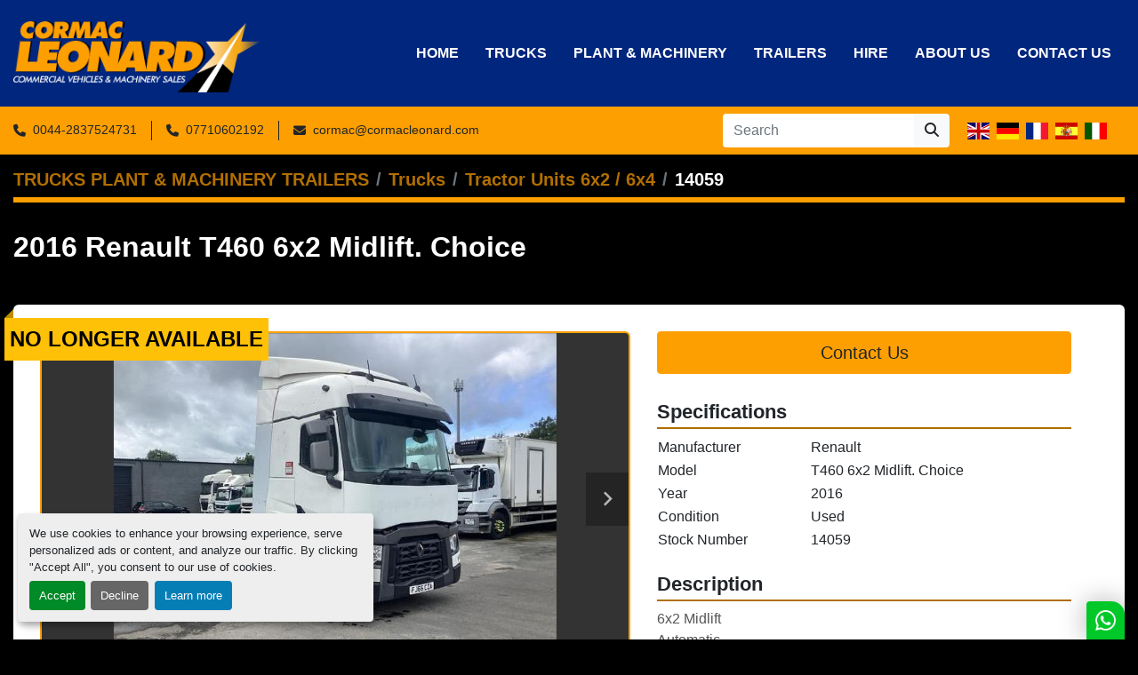

--- FILE ---
content_type: text/html; charset=utf-8
request_url: https://www.cormacleonard.com/listings/5013669-used-2016-renault-t460-6x2-midlift-choice
body_size: 5982
content:
<!DOCTYPE html><html id="mh" lang="en"><head><title>Used 2016 Renault T460 6x2 Midlift. Choice for Sale at Cormac Leona...</title><meta content="Used 2016 Renault T460 6x2 Midlift. Choice for Sale at Cormac Leona..." property="title" /><meta content="text/html; charset=UTF-8" http-equiv="Content-Type" /><meta content="width=device-width, initial-scale=1.0" name="viewport" /><meta content="6x2 Midlift Automatic Sleeper Cab Adjustable 5th Wheel CHOICE." name="description" /><meta content="wss://system.machinio.com/cable" name="cable-url" /><meta content="6x2 Midlift Automatic Sleeper Cab Adjustable 5th Wheel CHOICE." property="og:description" /><meta content="Used 2016 Renault T460 6x2 Midlift. Choice for Sale at Cormac Leonard Commercials" property="og:title" /><meta content="website" property="og:type" /><meta content="summary_large_image" property="twitter:card" /><meta content="Used 2016 Renault T460 6x2 Midlift. Choice for Sale at Cormac Leonard Commercials" property="twitter:title" /><meta content="6x2 Midlift Automatic Sleeper Cab Adjustable 5th Wheel CHOICE." property="twitter:description" /><meta content="https://i.machineryhost.com/81cacbb44ce8bf874ef92e1a73432c7f/d788f3d6f33273a73769afb5ce6cda0a/large-used-2016-renault-t460-6x2-midlift-choice.jpg" property="twitter:image" /><link href="https://i.machineryhost.com" rel="preconnect" /><link href="https://i.system.machinio.com" rel="preconnect" /><link href="https://s3.amazonaws.com" rel="preconnect" /><link href="https://www.googletagmanager.com" rel="preconnect" /><meta content="https://i.machineryhost.com/81cacbb44ce8bf874ef92e1a73432c7f/d788f3d6f33273a73769afb5ce6cda0a/large-used-2016-renault-t460-6x2-midlift-choice.jpg" property="og:image" /><link rel="stylesheet" href="/styles/custom-c25c49a9cb2c106e35e64c6c74fe0352.css" media="all" /><link rel="stylesheet" href="/packs/css/918-ca3a6288.css" media="all" />
<link rel="stylesheet" href="/packs/css/application-5f9e7bfe.css" media="all" /><style>.breadcrumb-item.active,.what-we-offer .what-we-offer__header,.breadcrumb-title,.custom-page__header .custom-page-title,.show-header.with-image .show-header__title,.what-we-offer__item h5,.what-we-offer__item p,.blog_post__body__content,.index-header__title,.print-button,.categories-tars__item__details .title{color:#ffffff}.listing__wrapper.wheeler .listing__title{height:auto}.site-header__logo img{margin-top:0.5rem;max-height:80px;transition:all .3s ease}.site-header.power_2.sticky .site-header__content img{max-height:70px}.clance-carousel .slide-item__content{background:linear-gradient(to bottom, rgba(0,0,0,0.1) 25%, rgba(0,0,0,0.6) 100%) !important}
</style><link href="https://www.cormacleonard.com/listings/5013669-used-2016-renault-t460-6x2-midlift-choice" rel="canonical" /><meta content="https://www.cormacleonard.com/listings/5013669-used-2016-renault-t460-6x2-midlift-choice" property="og:url" /><script data-name="analytics" type="application/javascript">var script = document.createElement('script');
script.setAttribute('src', 'https://www.googletagmanager.com/gtag/js?id=G-8DEFVHK23G');
script.setAttribute('async', true);
document.head.appendChild(script);

window.dataLayer = window.dataLayer || [];
function gtag(){dataLayer.push(arguments);}

gtag('consent', 'default', {
  ad_storage: 'denied',
  ad_user_data: 'denied',
  ad_personalization: 'denied',
  analytics_storage: 'denied',
  personalization_storage: 'denied',
  functionality_storage: 'denied',
  security_storage: 'denied',
  wait_for_update: 500
});


gtag('js', new Date());

gtag('config', 'G-8DEFVHK23G')


</script><script id="json-ld" type="application/ld+json">{"@context":"https://schema.org/","@type":"Product","name":"2016 Renault T460 6x2 Midlift. Choice","description":"6x2 Midlift Automatic Sleeper Cab Adjustable 5th Wheel CHOICE","productID":5013669,"category":"Trucks","offers":{"@type":"Offer","url":"https://www.cormacleonard.com/listings/5013669-used-2016-renault-t460-6x2-midlift-choice","itemCondition":"https://schema.org/UsedCondition","availability":"http://schema.org/OutOfStock","seller":"Cormac Leonard Commercials"},"brand":{"@type":"Brand","name":"Renault"},"model":"T460 6x2 Midlift. Choice","sku":"14059","image":["https://i.machineryhost.com/81cacbb44ce8bf874ef92e1a73432c7f/d788f3d6f33273a73769afb5ce6cda0a/large-used-2016-renault-t460-6x2-midlift-choice.jpg","https://i.machineryhost.com/81cacbb44ce8bf874ef92e1a73432c7f/d6165c89759a06a3569b293b82d3d86f/large-used-2016-renault-t460-6x2-midlift-choice.jpg","https://i.machineryhost.com/81cacbb44ce8bf874ef92e1a73432c7f/8784123a76bb6ebefb5eefc1a69f878c/large-used-2016-renault-t460-6x2-midlift-choice.jpg","https://i.machineryhost.com/81cacbb44ce8bf874ef92e1a73432c7f/99e31eab4b3b3a7a1a57a0a54283e0b5/large-used-2016-renault-t460-6x2-midlift-choice.jpg","https://i.machineryhost.com/81cacbb44ce8bf874ef92e1a73432c7f/60a05856ee5c320843d3919765ab7602/large-used-2016-renault-t460-6x2-midlift-choice.jpg","https://i.machineryhost.com/81cacbb44ce8bf874ef92e1a73432c7f/dfc778d49ad5d3ce1298101c16910901/large-used-2016-renault-t460-6x2-midlift-choice.jpg","https://i.machineryhost.com/81cacbb44ce8bf874ef92e1a73432c7f/862850cb19301b92f3d59ded525fddda/large-used-2016-renault-t460-6x2-midlift-choice.jpg","https://i.machineryhost.com/81cacbb44ce8bf874ef92e1a73432c7f/8eeb00ea12173d9821abb2526a151215/large-used-2016-renault-t460-6x2-midlift-choice.jpg"]}</script><script id="json-ld" type="application/ld+json">{ "@context" : "https://schema.org", "@type" : "LocalBusiness", "name" : "Cormac Leonard Commercials", "address" : "Loughgall Road, BT61 7NN Armagh, United Kingdom", "url" : "https://www.cormacleonard.com", "image": "https://f.machineryhost.com/52c276a8b31689de5c3ab7671b8faae5/logo.png", "telephone" : "0044-2837524731"}</script></head><body class="body-s5761 body-xl-container"><code data-configs="{&quot;currency&quot;:&quot;gbp&quot;,&quot;convert_prices&quot;:false,&quot;gdpr_compliance&quot;:true,&quot;currency_iso_code&quot;:false,&quot;show_webshop_stripe_invoice_checkout_hint&quot;:false,&quot;private_price_webshop&quot;:false,&quot;enable_listing_quantity&quot;:true,&quot;allow_offer&quot;:false,&quot;terms_of_sales_path&quot;:null,&quot;automated_locale&quot;:false,&quot;primary_language_code&quot;:&quot;en&quot;,&quot;manual_languages&quot;:[&quot;en&quot;],&quot;controller_name&quot;:&quot;listings&quot;,&quot;webshop_type&quot;:&quot;ecommerce&quot;,&quot;create_webshop_lead&quot;:null,&quot;display_cookies_consent&quot;:true,&quot;privacy_policy_page&quot;:null,&quot;contact_form_attach_files_limit&quot;:10,&quot;submit_order_button_text&quot;:null,&quot;shopping_cart_header_title&quot;:null,&quot;custom_newsletter_button_title&quot;:null,&quot;enable_thank_you_page&quot;:null,&quot;restrict_lead_submission_by_buyer_location&quot;:false}"></code><div class="page-wrapper"><div class="hidden-print header-layout"><header class="site-header power_2 sticky-nav" id="site-header"><div class="site-header__content"><div class="container"><div class="row"><div class="col-12 d-flex align-items-center justify-content-between"><div class="d-flex align-items-center justify-content-center pr-2"><div class="site-header__logo  "><a class="" href="/"><img class="" alt="Cormac Leonard Commercials" src="https://f.machineryhost.com/52c276a8b31689de5c3ab7671b8faae5/logo.png" /></a></div></div><nav class="primary-nav"><ul class="primary-nav__navbar"><li class="primary-nav__item home"><a class="primary-nav__link" href="/">Home</a></li><li class="primary-nav__item"><a class="primary-nav__link" href="/trucks">Trucks</a></li><li class="primary-nav__item"><a class="primary-nav__link" href="/plant-machinery">Plant &amp; Machinery</a></li><li class="primary-nav__item"><a class="primary-nav__link" href="/trailers">Trailers</a></li><li class="primary-nav__item"><a class="primary-nav__link" href="https://www.attrentals.com/" rel="noopener" target="_blank">HIRE</a></li><li class="primary-nav__item"><a class="primary-nav__link" href="/pages/about-us">About Us</a></li><li class="primary-nav__item"><a class="primary-nav__link" href="/pages/contact-us">Contact Us</a></li></ul></nav><div class="hamburger-wrapper d-flex d-lg-none align-items-center" data-role="hamburger-menu"><button aria-label="Menu" class="hamburger hamburger--spin d-flex align-items-center" type="button"><div class="hamburger-box"><div class="hamburger-inner"></div></div></button><h5 class="ml-2 mb-0">Menu</h5></div></div></div></div></div><div class="site-header__bottom bg-primary py-2"><div class="container"><div class="d-flex flex-column flex-xl-row align-items-xl-center justify-content-xl-between"><div class="site-header__contacts d-flex flex-column align-items-center flex-md-row mt-2 mb-3 my-xl-0"><div class="phone d-flex align-items-center position-relative site-header__contacts__item"><a class="contact-tracking phone notranslate" href="tel:00442837524731"> 0044-2837524731</a></div><div class="phone d-flex align-items-center position-relative site-header__contacts__item"><a class="contact-tracking phone notranslate" href="tel:07710602192"> 07710602192</a></div><div class="email d-flex align-items-center position-relative first site-header__contacts__item"><a class="contact-tracking email notranslate text-nowrap" href="mailto:cormac@cormacleonard.com"> cormac@cormacleonard.com</a></div></div><div class="d-flex flex-column flex-sm-row align-items-center ml-xl-3"><form action="/listings" class="d-flex flex-grow-1 w-100 site-header__search-bar" id="site-header-search-bar" method="get"><input aria-label="Search" autocomplete="off" class="site-header__search-bar__input ui-autocomplete-input form-control  notranslate" data-role="searchbar" name="q" placeholder="Search" type="search" /><button class="text-nowrap btn btn-light site-header__search-bar__submit" id="btn__search" title="submit" type="submit"><i class="fa fa-search"></i></button></form><div class="site-header__languages-widget hidden-print mx-3 my-2" id="site-header-languages-widget"><div class="google-translate google-translate-list d-flex"><a class="px-1" data-lang="en" href="#"><img alt="en-GB" src="/packs/static/node_modules/flag-icon/svg/country-4x3/gb-683555226f9f1d62f1c4.svg" /></a><a class="px-1" data-lang="de" href="#"><img alt="de" src="/packs/static/node_modules/flag-icon/svg/country-4x3/de-e49a32e9ea7785d920e4.svg" /></a><a class="px-1" data-lang="fr" href="#"><img alt="fr" src="/packs/static/node_modules/flag-icon/svg/country-4x3/fr-1ff689d349e0bf026ffe.svg" /></a><a class="px-1" data-lang="es" href="#"><img alt="es" src="/packs/static/node_modules/flag-icon/svg/country-4x3/es-1b922552371d3513bd8a.svg" /></a><a class="px-1" data-lang="it" href="#"><img alt="it" src="/packs/static/node_modules/flag-icon/svg/country-4x3/it-3b30705a1b547daf62c1.svg" /></a></div></div></div></div></div></div></header></div><div class="page-layout" id="page-layout"><div class="page-inner" id="page-inner"><div class="listing-show style_1" data-listing-id="5013669" role="main"><div class="container"><div class="index-header__outer row mt-2"><div class="index-header col-12"><div class="index-header__inner"><nav aria-label="breadcrumb" class="py-2"><ol class="breadcrumb" itemscope="" itemtype="http://schema.org/BreadcrumbList"><li class="breadcrumb-item" itemid="/categories" itemprop="itemListElement" itemscope="" itemtype="http://schema.org/ListItem"><meta content="1" itemprop="position" /><a itemprop="item" itemtype="http://schema.org/Thing" itemid="/categories" itemscope="itemscope" aria-label="TRUCKS PLANT &amp; MACHINERY TRAILERS" href="/categories"><span itemprop="name">TRUCKS PLANT &amp; MACHINERY TRAILERS</span></a></li><li class="breadcrumb-item" itemid="/trucks" itemprop="itemListElement" itemscope="" itemtype="http://schema.org/ListItem"><meta content="2" itemprop="position" /><a itemprop="item" itemtype="http://schema.org/Thing" itemid="/trucks" itemscope="itemscope" aria-label="Trucks" href="/trucks"><span itemprop="name">Trucks</span></a></li><li class="breadcrumb-item" itemid="/trucks/tractor-units-6x2-6x4" itemprop="itemListElement" itemscope="" itemtype="http://schema.org/ListItem"><meta content="3" itemprop="position" /><a itemprop="item" itemtype="http://schema.org/Thing" itemid="/trucks/tractor-units-6x2-6x4" itemscope="itemscope" aria-label="Tractor Units 6x2 / 6x4" href="/trucks/tractor-units-6x2-6x4"><span itemprop="name">Tractor Units 6x2 / 6x4</span></a></li><li class="breadcrumb-item active" itemid="/listings/5013669-used-2016-renault-t460-6x2-midlift-choice" itemprop="itemListElement" itemscope="" itemtype="http://schema.org/ListItem"><meta content="4" itemprop="position" /><meta content="/listings/5013669-used-2016-renault-t460-6x2-midlift-choice" itemid="/listings/5013669-used-2016-renault-t460-6x2-midlift-choice" itemprop="item" itemscope="" itemtype="http://schema.org/Thing" /><span content="2016 Renault T460 6x2 Midlift. Choice" itemprop="name">14059</span></li></ol></nav></div></div></div><div class="pb-5"><div class="row"><div class="col-12"><div class="show-header with-image"><div class="row"><div class="show-header__container col-12 d-flex flex-column flex-xl-row align-items-center justify-content-between gap-16"><div><h1 class="show-header__title text-center text-xl-left w-100 mb-3"><span class="notranslate">2016 Renault T460 6x2 Midlift. Choice</span></h1></div><div class="show-header__meta d-flex flex-column flex-md-row"></div></div></div></div></div></div><div class="row"><div class="col-12"><div class="show-info w-100 position-relative with-image"><div class="sold-badge">No longer available</div><div class="row w-100 row-inline-block"><div class="col-12 float-right order-1 col-lg-5"><div class="show-info__contact-details"><button class="contact-seller-button js-contact-btn btn btn-lg btn-block btn-primary hidden-print" data-listing-id="5013669" data-role="wanted_listing">Contact Us</button></div></div><div class="col-12 col-lg-7 float-left order-2 sticky-gallery"><div class="gallery w-100" id="gallery"><div class="gallery__item overflow-hidden gallery__item--16-9 object-fit--auto"><div class="gallery__nav gallery__nav--prev"><i class="fa-sharp fa-solid fa-angle-left"></i></div><div class="gallery__nav gallery__nav--next"><i class="fa-sharp fa-solid fa-angle-right"></i></div><img alt="Used 2016 Renault T460 6x2 Midlift. Choice" data-index="-1" class="gallery-image" data-image-index="-1" fetchpriority="high" itemprop="image" src="https://i.machineryhost.com/81cacbb44ce8bf874ef92e1a73432c7f/d788f3d6f33273a73769afb5ce6cda0a/large-used-2016-renault-t460-6x2-midlift-choice.jpg" /></div><ul class="gallery__thumbnail-container list-unstyled d-none d-md-flex"><li class="gallery__thumbnail current position-relative d-flex align-items-center justify-content-center" data-index="-1" data-muted="" data-type="img"><img alt="Used 2016 Renault T460 6x2 Midlift. Choice" src="https://i.machineryhost.com/81cacbb44ce8bf874ef92e1a73432c7f/d788f3d6f33273a73769afb5ce6cda0a/large-used-2016-renault-t460-6x2-midlift-choice.jpg" /></li><li class="gallery__thumbnail position-relative d-flex align-items-center justify-content-center" data-index="0" data-src="https://i.machineryhost.com/81cacbb44ce8bf874ef92e1a73432c7f/d6165c89759a06a3569b293b82d3d86f/large-used-2016-renault-t460-6x2-midlift-choice.jpg" data-type="img"><img alt="Used 2016 Renault T460 6x2 Midlift. Choice" class="gallery-image lazy" data-image-index="0" data-src="https://i.machineryhost.com/81cacbb44ce8bf874ef92e1a73432c7f/d6165c89759a06a3569b293b82d3d86f/large-used-2016-renault-t460-6x2-midlift-choice.jpg" data-start-index="0" itemprop="image" src="/packs/static/listings/images/loader-9a117e7790fe3298f22b.gif" /></li><li class="gallery__thumbnail position-relative d-flex align-items-center justify-content-center" data-index="1" data-src="https://i.machineryhost.com/81cacbb44ce8bf874ef92e1a73432c7f/8784123a76bb6ebefb5eefc1a69f878c/large-used-2016-renault-t460-6x2-midlift-choice.jpg" data-type="img"><img alt="Used 2016 Renault T460 6x2 Midlift. Choice" class="gallery-image lazy" data-image-index="1" data-src="https://i.machineryhost.com/81cacbb44ce8bf874ef92e1a73432c7f/8784123a76bb6ebefb5eefc1a69f878c/large-used-2016-renault-t460-6x2-midlift-choice.jpg" itemprop="image" src="/packs/static/listings/images/loader-9a117e7790fe3298f22b.gif" /></li><li class="gallery__thumbnail position-relative d-flex align-items-center justify-content-center" data-index="2" data-src="https://i.machineryhost.com/81cacbb44ce8bf874ef92e1a73432c7f/99e31eab4b3b3a7a1a57a0a54283e0b5/large-used-2016-renault-t460-6x2-midlift-choice.jpg" data-type="img"><img alt="Used 2016 Renault T460 6x2 Midlift. Choice" class="gallery-image lazy" data-image-index="2" data-src="https://i.machineryhost.com/81cacbb44ce8bf874ef92e1a73432c7f/99e31eab4b3b3a7a1a57a0a54283e0b5/large-used-2016-renault-t460-6x2-midlift-choice.jpg" itemprop="image" src="/packs/static/listings/images/loader-9a117e7790fe3298f22b.gif" /></li><li class="gallery__thumbnail position-relative d-flex align-items-center justify-content-center" data-index="3" data-src="https://i.machineryhost.com/81cacbb44ce8bf874ef92e1a73432c7f/60a05856ee5c320843d3919765ab7602/large-used-2016-renault-t460-6x2-midlift-choice.jpg" data-type="img"><img alt="Used 2016 Renault T460 6x2 Midlift. Choice" class="gallery-image lazy" data-image-index="3" data-src="https://i.machineryhost.com/81cacbb44ce8bf874ef92e1a73432c7f/60a05856ee5c320843d3919765ab7602/large-used-2016-renault-t460-6x2-midlift-choice.jpg" itemprop="image" src="/packs/static/listings/images/loader-9a117e7790fe3298f22b.gif" /></li><li class="gallery__thumbnail position-relative d-flex align-items-center justify-content-center" data-index="4" data-src="https://i.machineryhost.com/81cacbb44ce8bf874ef92e1a73432c7f/dfc778d49ad5d3ce1298101c16910901/large-used-2016-renault-t460-6x2-midlift-choice.jpg" data-type="img"><img alt="Used 2016 Renault T460 6x2 Midlift. Choice" class="gallery-image lazy" data-image-index="4" data-src="https://i.machineryhost.com/81cacbb44ce8bf874ef92e1a73432c7f/dfc778d49ad5d3ce1298101c16910901/large-used-2016-renault-t460-6x2-midlift-choice.jpg" itemprop="image" src="/packs/static/listings/images/loader-9a117e7790fe3298f22b.gif" /></li><li class="gallery__thumbnail position-relative d-flex align-items-center justify-content-center" data-index="5" data-src="https://i.machineryhost.com/81cacbb44ce8bf874ef92e1a73432c7f/862850cb19301b92f3d59ded525fddda/large-used-2016-renault-t460-6x2-midlift-choice.jpg" data-type="img"><img alt="Used 2016 Renault T460 6x2 Midlift. Choice" class="gallery-image lazy" data-image-index="5" data-src="https://i.machineryhost.com/81cacbb44ce8bf874ef92e1a73432c7f/862850cb19301b92f3d59ded525fddda/large-used-2016-renault-t460-6x2-midlift-choice.jpg" itemprop="image" src="/packs/static/listings/images/loader-9a117e7790fe3298f22b.gif" /></li><li class="gallery__thumbnail position-relative d-flex align-items-center justify-content-center" data-index="6" data-src="https://i.machineryhost.com/81cacbb44ce8bf874ef92e1a73432c7f/8eeb00ea12173d9821abb2526a151215/large-used-2016-renault-t460-6x2-midlift-choice.jpg" data-type="img"><img alt="Used 2016 Renault T460 6x2 Midlift. Choice" class="gallery-image lazy" data-image-index="6" data-src="https://i.machineryhost.com/81cacbb44ce8bf874ef92e1a73432c7f/8eeb00ea12173d9821abb2526a151215/large-used-2016-renault-t460-6x2-midlift-choice.jpg" itemprop="image" src="/packs/static/listings/images/loader-9a117e7790fe3298f22b.gif" /></li></ul></div><div class="utility-button__wrapper utility-button__wrapper--show d-print-none"><button aria-label="Share via Email" class="btn email-button" data-email-lang="en" data-listing-id="5013669" id="js-email"><i aria-hidden="true" class="fa-sharp fa-solid fa-envelope"></i><span class="ml-2">Share via Email</span></button><button aria-label="Print Listing" class="btn print-button" data-role="js-print"><i class="fa-sharp fa-solid fa-print"></i><span class="ml-2">Print Listing</span></button></div></div><div class="col-12 float-right order-4 col-lg-5"><div class="mt-0"><h3 class="show-info__section-heading d-flex justify-content-between align-items-end">Specifications</h3><table class="w-100 table-xs-fixed"><tbody><tr><td>Manufacturer</td><td class="text-xs-ellipsis notranslate">Renault</td></tr><tr><td>Model</td><td class="text-xs-ellipsis notranslate">T460 6x2 Midlift. Choice</td></tr><tr><td>Year</td><td class="text-xs-ellipsis">2016</td></tr><tr><td>Condition</td><td class="text-xs-ellipsis"><link itemprop="itemCondition" href="http://schema.org/UsedCondition" />Used</td></tr><tr><td>Stock Number</td><td class="text-xs-ellipsis notranslate">14059</td></tr></tbody></table></div><div class="mt-4"><h3 class="show-info__section-heading">Description</h3><div class="show-info__section-text ql-editor p-0 overflow-hidden"><p>6x2 Midlift</p><p>Automatic</p><p>Sleeper Cab</p><p>Adjustable 5th Wheel</p><p>CHOICE</p></div><div class="show-info__description-toggle__wrapper hidden-print"><a class="show-info__description-toggle description-toggle btn px-0" href="#" id="description-toggle">Show All</a></div></div></div></div></div></div></div></div></div></div></div><footer class="site-footer simple" id="site-footer"><div class="container-fluid"><div class="row justify-content-center"><div class="text-center d-flex flex-column justify-content-center col-12"><div class="d-flex flex-wrap justify-content-center"><div class="site-footer__logo m-2 "><a class="" aria-label="Cormac Leonard Commercials" href="/"><img alt="Cormac Leonard Commercials" class="lazy" data-src="https://f.machineryhost.com/52c276a8b31689de5c3ab7671b8faae5/logo.png" /></a></div></div></div></div></div><div class="container"><div class="row"><div class="col-12 text-center d-flex justify-content-center flex-column"><ul class="footer-nav nav"><li class="footer-nav__item"><a class="footer-nav__link active" href="/listings">TRUCKS PLANT &amp; MACHINERY TRAILERS</a></li><li class="footer-nav__item"><a class="footer-nav__link active" href="/blog">News</a></li><li class="footer-nav__item"><a class="footer-nav__link active" href="/trucks">Trucks</a></li><li class="footer-nav__item"><a class="footer-nav__link active" href="/plant-machinery">Plant &amp; Machinery</a></li><li class="footer-nav__item"><a class="footer-nav__link active" href="/trailers">Trailers</a></li><li class="footer-nav__item"><a class="footer-nav__link active" href="https://www.attrentals.com/" target="_blank">HIRE</a></li><li class="footer-nav__item"><a class="footer-nav__link active" href="/pages/about-us">About Us</a></li><li class="footer-nav__item"><a class="footer-nav__link active" href="/pages/contact-us">Contact Us</a></li></ul><div class="external-links site-footer__external-links d-flex flex-wrap justify-content-center"><a aria-label="twitter" class="social-link notranslate twitter btn btn-outline-primary d-flex align-items-center justify-content-center flex-shrink-0" href="https://twitter.com/LeonardCormac" rel="noopener" target="_blank"><i class="fa-x-twitter fa-brands"></i><span class="sr-only">twitter</span></a><a aria-label="facebook" class="social-link notranslate facebook btn btn-outline-primary d-flex align-items-center justify-content-center flex-shrink-0" href="https://www.facebook.com/cormacleonardcommercials?fref=ts" rel="noopener" target="_blank"><i class="fa-facebook-f fa-brands"></i><span class="sr-only">facebook</span></a></div></div></div><div class="row"><div class="col-12 text-center"><div class="backlink mb-2"><a href="https://www.machinio.com/system" rel="noopener" target="_blank">Machinio System</a> website by <a href="https://www.machinio.com" rel="noopener" target="_blank">Machinio</a></div><div class="cookies"><a class="consent-modal-button" href="#">Manage Cookies</a></div></div></div></div></footer><div class="fixed_container d-print-none"></div></div></div><script>
//<![CDATA[
var _rollbarConfig = {
  accessToken: "aec4e181ec6a45498ca430cb2d1dcff8",
  captureUncaught: true,
  captureUnhandledRejections: true,
  ignoredMessages: [
    '(.*)QuotaExceededError:(.*)',
    '(.*)DOM Exception 22:(.*)',
    'QuotaExceededError(.*)',
    'DOM Exception 22(.*)',
    'DOM Exception 22: QuotaExceededError: An attempt was made to add something to storage that exceeded the quota.',
    'The quota has been exceeded.',
    'Object Not Found Matching Id',
    'Script error.',
    '(.*)[lgst]\\.a\\.init is not a function\\.(.*)',
    "SyntaxError: Unexpected keyword 'this'",
    "Cannot read properties of null \\(reading .style.\\)",
    "null is not an object \\(evaluating .a\\.style.\\)",
    "Can't find variable: gmo",
    "scrollReadRandom",
    "replaceChildren is not a function",
    "Cannot read properties of undefined \\(reading .value.\\)"
  ],
  payload: {
    environment: "production"
  }
};
//]]>
</script><script src="/packs/js/runtime-4e83ecbc66661d7bb1f5.js" defer="defer"></script>
<script src="/packs/js/692-1ab0e0c46d8705502bce.js" defer="defer"></script>
<script src="/packs/js/706-cee65121c381e619848d.js" defer="defer"></script>
<script src="/packs/js/635-0afd58c9e729fe544641.js" defer="defer"></script>
<script src="/packs/js/918-9a6f14d0cc992d20f83e.js" defer="defer"></script>
<script src="/packs/js/989-1335ce700e1b197b2d49.js" defer="defer"></script>
<script src="/packs/js/162-de536d99abe3cac61da0.js" defer="defer"></script>
<script src="/packs/js/application-182fe7022b3d27ec462a.js" defer="defer"></script>
<script src="/packs/js/624-94c5ec60afc06453862e.js" defer="defer"></script>
<script src="/packs/js/rollbar-1c051f26f9e7b1752fca.js" defer="defer"></script>
<script src="/packs/js/528-7b8c29e36f679da2e684.js" defer="defer"></script>
<script src="/packs/js/cookies_consent-fa70676a950513e92dde.js" defer="defer"></script>
<script src="/packs/js/368-8e0a32fe4c52b049fb40.js" defer="defer"></script>
<script src="/packs/js/language_widget-7fd9400807aa2be592dc.js" defer="defer"></script>
<script src="/packs/js/764-c077c878bdeb25835260.js" defer="defer"></script>
<script src="/packs/js/841-90387483698fdd9030e6.js" defer="defer"></script>
<script src="/packs/js/gallery-27601d96fa6951f8d87e.js" defer="defer"></script>
<script src="/packs/js/sticky_header-60e519ca963dffe0bd64.js" defer="defer"></script>
<script src="/packs/js/owl_carousel-dca796c866e00378e552.js" defer="defer"></script><script async src="https://s.widgetwhats.com/wwwa.js" data-wwwa="21189"></script><script crossorigin="anonymous" src="https://kit.fontawesome.com/722e3adc3e.js"></script><script src="https://cdnjs.cloudflare.com/polyfill/v3/polyfill.min.js?version=4.8.0&amp;features=Element.prototype.replaceChildren"></script></body></html>